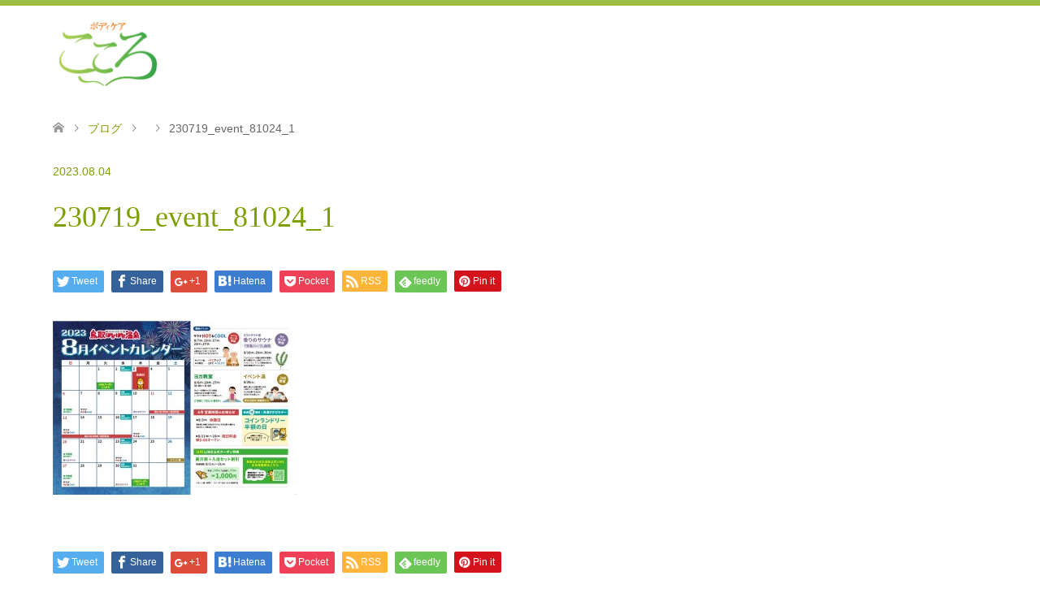

--- FILE ---
content_type: text/html; charset=UTF-8
request_url: https://kokoro-pokapokaonsen.com/campaign/kokoro_tottori/230719_event_81024_1/
body_size: 41419
content:
<!DOCTYPE html>
<html dir="ltr" lang="ja" prefix="og: https://ogp.me/ns#">
<head>
<meta charset="UTF-8">
<!--[if IE]><meta http-equiv="X-UA-Compatible" content="IE=edge"><![endif]-->
<meta name="viewport" content="width=device-width">

<meta name="description" content="...">
<link rel="pingback" href="https://kokoro-pokapokaonsen.com/xmlrpc.php">
<link rel="shortcut icon" href="https://kokoro-pokapokaonsen.com/wp-content/uploads/tcd-w/こころファビコン.png">

		<!-- All in One SEO 4.6.5 - aioseo.com -->
		<title>230719_event_81024_1 | ボディケアこころ│ぽかぽか温泉</title>
		<meta name="robots" content="max-image-preview:large" />
		<link rel="canonical" href="https://kokoro-pokapokaonsen.com/campaign/kokoro_tottori/230719_event_81024_1/" />
		<meta name="generator" content="All in One SEO (AIOSEO) 4.6.5" />
		<meta property="og:locale" content="ja_JP" />
		<meta property="og:site_name" content="ボディケアこころ│ぽかぽか温泉 | ボディケアこころは皆様のお疲れを癒すリラクゼーションスペース　香川・高知・奈良・鳥取　各県のぽかぽか温泉及び系列店にて営業中です。" />
		<meta property="og:type" content="article" />
		<meta property="og:title" content="230719_event_81024_1 | ボディケアこころ│ぽかぽか温泉" />
		<meta property="og:url" content="https://kokoro-pokapokaonsen.com/campaign/kokoro_tottori/230719_event_81024_1/" />
		<meta property="article:published_time" content="2023-08-04T01:15:19+00:00" />
		<meta property="article:modified_time" content="2023-08-04T01:15:59+00:00" />
		<meta name="twitter:card" content="summary" />
		<meta name="twitter:title" content="230719_event_81024_1 | ボディケアこころ│ぽかぽか温泉" />
		<script type="application/ld+json" class="aioseo-schema">
			{"@context":"https:\/\/schema.org","@graph":[{"@type":"BreadcrumbList","@id":"https:\/\/kokoro-pokapokaonsen.com\/campaign\/kokoro_tottori\/230719_event_81024_1\/#breadcrumblist","itemListElement":[{"@type":"ListItem","@id":"https:\/\/kokoro-pokapokaonsen.com\/#listItem","position":1,"name":"\u5bb6","item":"https:\/\/kokoro-pokapokaonsen.com\/","nextItem":"https:\/\/kokoro-pokapokaonsen.com\/campaign\/kokoro_tottori\/230719_event_81024_1\/#listItem"},{"@type":"ListItem","@id":"https:\/\/kokoro-pokapokaonsen.com\/campaign\/kokoro_tottori\/230719_event_81024_1\/#listItem","position":2,"name":"230719_event_81024_1","previousItem":"https:\/\/kokoro-pokapokaonsen.com\/#listItem"}]},{"@type":"ItemPage","@id":"https:\/\/kokoro-pokapokaonsen.com\/campaign\/kokoro_tottori\/230719_event_81024_1\/#itempage","url":"https:\/\/kokoro-pokapokaonsen.com\/campaign\/kokoro_tottori\/230719_event_81024_1\/","name":"230719_event_81024_1 | \u30dc\u30c7\u30a3\u30b1\u30a2\u3053\u3053\u308d\u2502\u307d\u304b\u307d\u304b\u6e29\u6cc9","inLanguage":"ja","isPartOf":{"@id":"https:\/\/kokoro-pokapokaonsen.com\/#website"},"breadcrumb":{"@id":"https:\/\/kokoro-pokapokaonsen.com\/campaign\/kokoro_tottori\/230719_event_81024_1\/#breadcrumblist"},"author":{"@id":"https:\/\/kokoro-pokapokaonsen.com\/author\/body_care_kokoro\/#author"},"creator":{"@id":"https:\/\/kokoro-pokapokaonsen.com\/author\/body_care_kokoro\/#author"},"datePublished":"2023-08-04T10:15:19+09:00","dateModified":"2023-08-04T10:15:59+09:00"},{"@type":"Organization","@id":"https:\/\/kokoro-pokapokaonsen.com\/#organization","name":"\u30dc\u30c7\u30a3\u30b1\u30a2\u3053\u3053\u308d\u2502\u307d\u304b\u307d\u304b\u6e29\u6cc9","description":"\u30dc\u30c7\u30a3\u30b1\u30a2\u3053\u3053\u308d\u306f\u7686\u69d8\u306e\u304a\u75b2\u308c\u3092\u7652\u3059\u30ea\u30e9\u30af\u30bc\u30fc\u30b7\u30e7\u30f3\u30b9\u30da\u30fc\u30b9\u3000\u9999\u5ddd\u30fb\u9ad8\u77e5\u30fb\u5948\u826f\u30fb\u9ce5\u53d6\u3000\u5404\u770c\u306e\u307d\u304b\u307d\u304b\u6e29\u6cc9\u53ca\u3073\u7cfb\u5217\u5e97\u306b\u3066\u55b6\u696d\u4e2d\u3067\u3059\u3002","url":"https:\/\/kokoro-pokapokaonsen.com\/"},{"@type":"Person","@id":"https:\/\/kokoro-pokapokaonsen.com\/author\/body_care_kokoro\/#author","url":"https:\/\/kokoro-pokapokaonsen.com\/author\/body_care_kokoro\/","name":"body_care_kokoro","image":{"@type":"ImageObject","@id":"https:\/\/kokoro-pokapokaonsen.com\/campaign\/kokoro_tottori\/230719_event_81024_1\/#authorImage","url":"https:\/\/secure.gravatar.com\/avatar\/6fc3706a877a449a4aa8cbcb58ef197d?s=96&d=mm&r=g","width":96,"height":96,"caption":"body_care_kokoro"}},{"@type":"WebSite","@id":"https:\/\/kokoro-pokapokaonsen.com\/#website","url":"https:\/\/kokoro-pokapokaonsen.com\/","name":"\u30dc\u30c7\u30a3\u30b1\u30a2\u3053\u3053\u308d\u2502\u307d\u304b\u307d\u304b\u6e29\u6cc9","description":"\u30dc\u30c7\u30a3\u30b1\u30a2\u3053\u3053\u308d\u306f\u7686\u69d8\u306e\u304a\u75b2\u308c\u3092\u7652\u3059\u30ea\u30e9\u30af\u30bc\u30fc\u30b7\u30e7\u30f3\u30b9\u30da\u30fc\u30b9\u3000\u9999\u5ddd\u30fb\u9ad8\u77e5\u30fb\u5948\u826f\u30fb\u9ce5\u53d6\u3000\u5404\u770c\u306e\u307d\u304b\u307d\u304b\u6e29\u6cc9\u53ca\u3073\u7cfb\u5217\u5e97\u306b\u3066\u55b6\u696d\u4e2d\u3067\u3059\u3002","inLanguage":"ja","publisher":{"@id":"https:\/\/kokoro-pokapokaonsen.com\/#organization"}}]}
		</script>
		<!-- All in One SEO -->

<link rel='dns-prefetch' href='//www.googletagmanager.com' />
<link rel="alternate" type="application/rss+xml" title="ボディケアこころ│ぽかぽか温泉 &raquo; フィード" href="https://kokoro-pokapokaonsen.com/feed/" />
<link rel="alternate" type="application/rss+xml" title="ボディケアこころ│ぽかぽか温泉 &raquo; コメントフィード" href="https://kokoro-pokapokaonsen.com/comments/feed/" />
<link rel="alternate" type="application/rss+xml" title="ボディケアこころ│ぽかぽか温泉 &raquo; 230719_event_81024_1 のコメントのフィード" href="https://kokoro-pokapokaonsen.com/campaign/kokoro_tottori/230719_event_81024_1/feed/" />
<script type="text/javascript">
/* <![CDATA[ */
window._wpemojiSettings = {"baseUrl":"https:\/\/s.w.org\/images\/core\/emoji\/15.0.3\/72x72\/","ext":".png","svgUrl":"https:\/\/s.w.org\/images\/core\/emoji\/15.0.3\/svg\/","svgExt":".svg","source":{"concatemoji":"https:\/\/kokoro-pokapokaonsen.com\/wp-includes\/js\/wp-emoji-release.min.js?ver=6.5.7"}};
/*! This file is auto-generated */
!function(i,n){var o,s,e;function c(e){try{var t={supportTests:e,timestamp:(new Date).valueOf()};sessionStorage.setItem(o,JSON.stringify(t))}catch(e){}}function p(e,t,n){e.clearRect(0,0,e.canvas.width,e.canvas.height),e.fillText(t,0,0);var t=new Uint32Array(e.getImageData(0,0,e.canvas.width,e.canvas.height).data),r=(e.clearRect(0,0,e.canvas.width,e.canvas.height),e.fillText(n,0,0),new Uint32Array(e.getImageData(0,0,e.canvas.width,e.canvas.height).data));return t.every(function(e,t){return e===r[t]})}function u(e,t,n){switch(t){case"flag":return n(e,"\ud83c\udff3\ufe0f\u200d\u26a7\ufe0f","\ud83c\udff3\ufe0f\u200b\u26a7\ufe0f")?!1:!n(e,"\ud83c\uddfa\ud83c\uddf3","\ud83c\uddfa\u200b\ud83c\uddf3")&&!n(e,"\ud83c\udff4\udb40\udc67\udb40\udc62\udb40\udc65\udb40\udc6e\udb40\udc67\udb40\udc7f","\ud83c\udff4\u200b\udb40\udc67\u200b\udb40\udc62\u200b\udb40\udc65\u200b\udb40\udc6e\u200b\udb40\udc67\u200b\udb40\udc7f");case"emoji":return!n(e,"\ud83d\udc26\u200d\u2b1b","\ud83d\udc26\u200b\u2b1b")}return!1}function f(e,t,n){var r="undefined"!=typeof WorkerGlobalScope&&self instanceof WorkerGlobalScope?new OffscreenCanvas(300,150):i.createElement("canvas"),a=r.getContext("2d",{willReadFrequently:!0}),o=(a.textBaseline="top",a.font="600 32px Arial",{});return e.forEach(function(e){o[e]=t(a,e,n)}),o}function t(e){var t=i.createElement("script");t.src=e,t.defer=!0,i.head.appendChild(t)}"undefined"!=typeof Promise&&(o="wpEmojiSettingsSupports",s=["flag","emoji"],n.supports={everything:!0,everythingExceptFlag:!0},e=new Promise(function(e){i.addEventListener("DOMContentLoaded",e,{once:!0})}),new Promise(function(t){var n=function(){try{var e=JSON.parse(sessionStorage.getItem(o));if("object"==typeof e&&"number"==typeof e.timestamp&&(new Date).valueOf()<e.timestamp+604800&&"object"==typeof e.supportTests)return e.supportTests}catch(e){}return null}();if(!n){if("undefined"!=typeof Worker&&"undefined"!=typeof OffscreenCanvas&&"undefined"!=typeof URL&&URL.createObjectURL&&"undefined"!=typeof Blob)try{var e="postMessage("+f.toString()+"("+[JSON.stringify(s),u.toString(),p.toString()].join(",")+"));",r=new Blob([e],{type:"text/javascript"}),a=new Worker(URL.createObjectURL(r),{name:"wpTestEmojiSupports"});return void(a.onmessage=function(e){c(n=e.data),a.terminate(),t(n)})}catch(e){}c(n=f(s,u,p))}t(n)}).then(function(e){for(var t in e)n.supports[t]=e[t],n.supports.everything=n.supports.everything&&n.supports[t],"flag"!==t&&(n.supports.everythingExceptFlag=n.supports.everythingExceptFlag&&n.supports[t]);n.supports.everythingExceptFlag=n.supports.everythingExceptFlag&&!n.supports.flag,n.DOMReady=!1,n.readyCallback=function(){n.DOMReady=!0}}).then(function(){return e}).then(function(){var e;n.supports.everything||(n.readyCallback(),(e=n.source||{}).concatemoji?t(e.concatemoji):e.wpemoji&&e.twemoji&&(t(e.twemoji),t(e.wpemoji)))}))}((window,document),window._wpemojiSettings);
/* ]]> */
</script>
<link rel='stylesheet' id='style-css' href='https://kokoro-pokapokaonsen.com/wp-content/themes/skin_tcd046/style.css?ver=1.5' type='text/css' media='all' />
<style id='wp-emoji-styles-inline-css' type='text/css'>

	img.wp-smiley, img.emoji {
		display: inline !important;
		border: none !important;
		box-shadow: none !important;
		height: 1em !important;
		width: 1em !important;
		margin: 0 0.07em !important;
		vertical-align: -0.1em !important;
		background: none !important;
		padding: 0 !important;
	}
</style>
<link rel='stylesheet' id='wp-block-library-css' href='https://kokoro-pokapokaonsen.com/wp-includes/css/dist/block-library/style.min.css?ver=6.5.7' type='text/css' media='all' />
<style id='classic-theme-styles-inline-css' type='text/css'>
/*! This file is auto-generated */
.wp-block-button__link{color:#fff;background-color:#32373c;border-radius:9999px;box-shadow:none;text-decoration:none;padding:calc(.667em + 2px) calc(1.333em + 2px);font-size:1.125em}.wp-block-file__button{background:#32373c;color:#fff;text-decoration:none}
</style>
<style id='global-styles-inline-css' type='text/css'>
body{--wp--preset--color--black: #000000;--wp--preset--color--cyan-bluish-gray: #abb8c3;--wp--preset--color--white: #ffffff;--wp--preset--color--pale-pink: #f78da7;--wp--preset--color--vivid-red: #cf2e2e;--wp--preset--color--luminous-vivid-orange: #ff6900;--wp--preset--color--luminous-vivid-amber: #fcb900;--wp--preset--color--light-green-cyan: #7bdcb5;--wp--preset--color--vivid-green-cyan: #00d084;--wp--preset--color--pale-cyan-blue: #8ed1fc;--wp--preset--color--vivid-cyan-blue: #0693e3;--wp--preset--color--vivid-purple: #9b51e0;--wp--preset--gradient--vivid-cyan-blue-to-vivid-purple: linear-gradient(135deg,rgba(6,147,227,1) 0%,rgb(155,81,224) 100%);--wp--preset--gradient--light-green-cyan-to-vivid-green-cyan: linear-gradient(135deg,rgb(122,220,180) 0%,rgb(0,208,130) 100%);--wp--preset--gradient--luminous-vivid-amber-to-luminous-vivid-orange: linear-gradient(135deg,rgba(252,185,0,1) 0%,rgba(255,105,0,1) 100%);--wp--preset--gradient--luminous-vivid-orange-to-vivid-red: linear-gradient(135deg,rgba(255,105,0,1) 0%,rgb(207,46,46) 100%);--wp--preset--gradient--very-light-gray-to-cyan-bluish-gray: linear-gradient(135deg,rgb(238,238,238) 0%,rgb(169,184,195) 100%);--wp--preset--gradient--cool-to-warm-spectrum: linear-gradient(135deg,rgb(74,234,220) 0%,rgb(151,120,209) 20%,rgb(207,42,186) 40%,rgb(238,44,130) 60%,rgb(251,105,98) 80%,rgb(254,248,76) 100%);--wp--preset--gradient--blush-light-purple: linear-gradient(135deg,rgb(255,206,236) 0%,rgb(152,150,240) 100%);--wp--preset--gradient--blush-bordeaux: linear-gradient(135deg,rgb(254,205,165) 0%,rgb(254,45,45) 50%,rgb(107,0,62) 100%);--wp--preset--gradient--luminous-dusk: linear-gradient(135deg,rgb(255,203,112) 0%,rgb(199,81,192) 50%,rgb(65,88,208) 100%);--wp--preset--gradient--pale-ocean: linear-gradient(135deg,rgb(255,245,203) 0%,rgb(182,227,212) 50%,rgb(51,167,181) 100%);--wp--preset--gradient--electric-grass: linear-gradient(135deg,rgb(202,248,128) 0%,rgb(113,206,126) 100%);--wp--preset--gradient--midnight: linear-gradient(135deg,rgb(2,3,129) 0%,rgb(40,116,252) 100%);--wp--preset--font-size--small: 13px;--wp--preset--font-size--medium: 20px;--wp--preset--font-size--large: 36px;--wp--preset--font-size--x-large: 42px;--wp--preset--spacing--20: 0.44rem;--wp--preset--spacing--30: 0.67rem;--wp--preset--spacing--40: 1rem;--wp--preset--spacing--50: 1.5rem;--wp--preset--spacing--60: 2.25rem;--wp--preset--spacing--70: 3.38rem;--wp--preset--spacing--80: 5.06rem;--wp--preset--shadow--natural: 6px 6px 9px rgba(0, 0, 0, 0.2);--wp--preset--shadow--deep: 12px 12px 50px rgba(0, 0, 0, 0.4);--wp--preset--shadow--sharp: 6px 6px 0px rgba(0, 0, 0, 0.2);--wp--preset--shadow--outlined: 6px 6px 0px -3px rgba(255, 255, 255, 1), 6px 6px rgba(0, 0, 0, 1);--wp--preset--shadow--crisp: 6px 6px 0px rgba(0, 0, 0, 1);}:where(.is-layout-flex){gap: 0.5em;}:where(.is-layout-grid){gap: 0.5em;}body .is-layout-flex{display: flex;}body .is-layout-flex{flex-wrap: wrap;align-items: center;}body .is-layout-flex > *{margin: 0;}body .is-layout-grid{display: grid;}body .is-layout-grid > *{margin: 0;}:where(.wp-block-columns.is-layout-flex){gap: 2em;}:where(.wp-block-columns.is-layout-grid){gap: 2em;}:where(.wp-block-post-template.is-layout-flex){gap: 1.25em;}:where(.wp-block-post-template.is-layout-grid){gap: 1.25em;}.has-black-color{color: var(--wp--preset--color--black) !important;}.has-cyan-bluish-gray-color{color: var(--wp--preset--color--cyan-bluish-gray) !important;}.has-white-color{color: var(--wp--preset--color--white) !important;}.has-pale-pink-color{color: var(--wp--preset--color--pale-pink) !important;}.has-vivid-red-color{color: var(--wp--preset--color--vivid-red) !important;}.has-luminous-vivid-orange-color{color: var(--wp--preset--color--luminous-vivid-orange) !important;}.has-luminous-vivid-amber-color{color: var(--wp--preset--color--luminous-vivid-amber) !important;}.has-light-green-cyan-color{color: var(--wp--preset--color--light-green-cyan) !important;}.has-vivid-green-cyan-color{color: var(--wp--preset--color--vivid-green-cyan) !important;}.has-pale-cyan-blue-color{color: var(--wp--preset--color--pale-cyan-blue) !important;}.has-vivid-cyan-blue-color{color: var(--wp--preset--color--vivid-cyan-blue) !important;}.has-vivid-purple-color{color: var(--wp--preset--color--vivid-purple) !important;}.has-black-background-color{background-color: var(--wp--preset--color--black) !important;}.has-cyan-bluish-gray-background-color{background-color: var(--wp--preset--color--cyan-bluish-gray) !important;}.has-white-background-color{background-color: var(--wp--preset--color--white) !important;}.has-pale-pink-background-color{background-color: var(--wp--preset--color--pale-pink) !important;}.has-vivid-red-background-color{background-color: var(--wp--preset--color--vivid-red) !important;}.has-luminous-vivid-orange-background-color{background-color: var(--wp--preset--color--luminous-vivid-orange) !important;}.has-luminous-vivid-amber-background-color{background-color: var(--wp--preset--color--luminous-vivid-amber) !important;}.has-light-green-cyan-background-color{background-color: var(--wp--preset--color--light-green-cyan) !important;}.has-vivid-green-cyan-background-color{background-color: var(--wp--preset--color--vivid-green-cyan) !important;}.has-pale-cyan-blue-background-color{background-color: var(--wp--preset--color--pale-cyan-blue) !important;}.has-vivid-cyan-blue-background-color{background-color: var(--wp--preset--color--vivid-cyan-blue) !important;}.has-vivid-purple-background-color{background-color: var(--wp--preset--color--vivid-purple) !important;}.has-black-border-color{border-color: var(--wp--preset--color--black) !important;}.has-cyan-bluish-gray-border-color{border-color: var(--wp--preset--color--cyan-bluish-gray) !important;}.has-white-border-color{border-color: var(--wp--preset--color--white) !important;}.has-pale-pink-border-color{border-color: var(--wp--preset--color--pale-pink) !important;}.has-vivid-red-border-color{border-color: var(--wp--preset--color--vivid-red) !important;}.has-luminous-vivid-orange-border-color{border-color: var(--wp--preset--color--luminous-vivid-orange) !important;}.has-luminous-vivid-amber-border-color{border-color: var(--wp--preset--color--luminous-vivid-amber) !important;}.has-light-green-cyan-border-color{border-color: var(--wp--preset--color--light-green-cyan) !important;}.has-vivid-green-cyan-border-color{border-color: var(--wp--preset--color--vivid-green-cyan) !important;}.has-pale-cyan-blue-border-color{border-color: var(--wp--preset--color--pale-cyan-blue) !important;}.has-vivid-cyan-blue-border-color{border-color: var(--wp--preset--color--vivid-cyan-blue) !important;}.has-vivid-purple-border-color{border-color: var(--wp--preset--color--vivid-purple) !important;}.has-vivid-cyan-blue-to-vivid-purple-gradient-background{background: var(--wp--preset--gradient--vivid-cyan-blue-to-vivid-purple) !important;}.has-light-green-cyan-to-vivid-green-cyan-gradient-background{background: var(--wp--preset--gradient--light-green-cyan-to-vivid-green-cyan) !important;}.has-luminous-vivid-amber-to-luminous-vivid-orange-gradient-background{background: var(--wp--preset--gradient--luminous-vivid-amber-to-luminous-vivid-orange) !important;}.has-luminous-vivid-orange-to-vivid-red-gradient-background{background: var(--wp--preset--gradient--luminous-vivid-orange-to-vivid-red) !important;}.has-very-light-gray-to-cyan-bluish-gray-gradient-background{background: var(--wp--preset--gradient--very-light-gray-to-cyan-bluish-gray) !important;}.has-cool-to-warm-spectrum-gradient-background{background: var(--wp--preset--gradient--cool-to-warm-spectrum) !important;}.has-blush-light-purple-gradient-background{background: var(--wp--preset--gradient--blush-light-purple) !important;}.has-blush-bordeaux-gradient-background{background: var(--wp--preset--gradient--blush-bordeaux) !important;}.has-luminous-dusk-gradient-background{background: var(--wp--preset--gradient--luminous-dusk) !important;}.has-pale-ocean-gradient-background{background: var(--wp--preset--gradient--pale-ocean) !important;}.has-electric-grass-gradient-background{background: var(--wp--preset--gradient--electric-grass) !important;}.has-midnight-gradient-background{background: var(--wp--preset--gradient--midnight) !important;}.has-small-font-size{font-size: var(--wp--preset--font-size--small) !important;}.has-medium-font-size{font-size: var(--wp--preset--font-size--medium) !important;}.has-large-font-size{font-size: var(--wp--preset--font-size--large) !important;}.has-x-large-font-size{font-size: var(--wp--preset--font-size--x-large) !important;}
.wp-block-navigation a:where(:not(.wp-element-button)){color: inherit;}
:where(.wp-block-post-template.is-layout-flex){gap: 1.25em;}:where(.wp-block-post-template.is-layout-grid){gap: 1.25em;}
:where(.wp-block-columns.is-layout-flex){gap: 2em;}:where(.wp-block-columns.is-layout-grid){gap: 2em;}
.wp-block-pullquote{font-size: 1.5em;line-height: 1.6;}
</style>
<link rel='stylesheet' id='tcd-maps-css' href='https://kokoro-pokapokaonsen.com/wp-content/plugins/tcd-google-maps/admin.css?ver=6.5.7' type='text/css' media='all' />
<script type="text/javascript" src="https://kokoro-pokapokaonsen.com/wp-includes/js/jquery/jquery.min.js?ver=3.7.1" id="jquery-core-js"></script>
<script type="text/javascript" src="https://kokoro-pokapokaonsen.com/wp-includes/js/jquery/jquery-migrate.min.js?ver=3.4.1" id="jquery-migrate-js"></script>
<link rel="https://api.w.org/" href="https://kokoro-pokapokaonsen.com/wp-json/" /><link rel="alternate" type="application/json" href="https://kokoro-pokapokaonsen.com/wp-json/wp/v2/media/619" /><link rel='shortlink' href='https://kokoro-pokapokaonsen.com/?p=619' />
<link rel="alternate" type="application/json+oembed" href="https://kokoro-pokapokaonsen.com/wp-json/oembed/1.0/embed?url=https%3A%2F%2Fkokoro-pokapokaonsen.com%2Fcampaign%2Fkokoro_tottori%2F230719_event_81024_1%2F" />
<link rel="alternate" type="text/xml+oembed" href="https://kokoro-pokapokaonsen.com/wp-json/oembed/1.0/embed?url=https%3A%2F%2Fkokoro-pokapokaonsen.com%2Fcampaign%2Fkokoro_tottori%2F230719_event_81024_1%2F&#038;format=xml" />
<meta name="generator" content="Site Kit by Google 1.171.0" />
<link rel="stylesheet" href="https://kokoro-pokapokaonsen.com/wp-content/themes/skin_tcd046/css/design-plus.css?ver=1.5">
<link rel="stylesheet" href="https://kokoro-pokapokaonsen.com/wp-content/themes/skin_tcd046/css/sns-botton.css?ver=1.5">
<link rel="stylesheet" href="https://kokoro-pokapokaonsen.com/wp-content/themes/skin_tcd046/css/responsive.css?ver=1.5">
<link rel="stylesheet" href="https://kokoro-pokapokaonsen.com/wp-content/themes/skin_tcd046/css/footer-bar.css?ver=1.5">

<script src="https://kokoro-pokapokaonsen.com/wp-content/themes/skin_tcd046/js/jquery.easing.1.3.js?ver=1.5"></script>
<script src="https://kokoro-pokapokaonsen.com/wp-content/themes/skin_tcd046/js/jscript.js?ver=1.5"></script>
<script src="https://kokoro-pokapokaonsen.com/wp-content/themes/skin_tcd046/js/comment.js?ver=1.5"></script>

<style type="text/css">
body, input, textarea { font-family: "Segoe UI", Verdana, "游ゴシック", YuGothic, "Hiragino Kaku Gothic ProN", Meiryo, sans-serif; }
.rich_font { font-weight:500; font-family: "Times New Roman" , "游明朝" , "Yu Mincho" , "游明朝体" , "YuMincho" , "ヒラギノ明朝 Pro W3" , "Hiragino Mincho Pro" , "HiraMinProN-W3" , "HGS明朝E" , "ＭＳ Ｐ明朝" , "MS PMincho" , serif; }

#header .logo { font-size:24px; }
.fix_top.header_fix #header .logo { font-size:20px; }
#footer_logo .logo { font-size:24px; }
#footer_logo img { width:50%; height:50%; }
#post_title { font-size:36px; }
body, .post_content { font-size:14px; }

@media screen and (max-width:991px) {
  #header .logo { font-size:18px; }
  .mobile_fix_top.header_fix #header .logo { font-size:18px; }
  #post_title { font-size:20px; }
  body, .post_content { font-size:14px; }
}




.image {
overflow: hidden;
-webkit-transition: 0.35s;
-moz-transition: 0.35s;
-ms-transition: 0.35s;
transition: 0.35s;
}
.image img {
-webkit-transform: scale(1);
-webkit-transition-property: opacity, scale, -webkit-transform;
-webkit-transition: 0.35s;
-moz-transform: scale(1);
-moz-transition-property: opacity, scale, -moz-transform;
-moz-transition: 0.35s;
-ms-transform: scale(1);
-ms-transition-property: opacity, scale, -ms-transform;
-ms-transition: 0.35s;
-o-transform: scale(1);
-o-transition-property: opacity, scale, -o-transform;
-o-transition: 0.35s;
transform: scale(1);
transition-property: opacity, scale, -webkit-transform;
transition: 0.35s;
-webkit-backface-visibility:hidden; backface-visibility:hidden;
}
.image:hover img, a:hover .image img {
 -webkit-transform: scale(1.1); -moz-transform: scale(1.1); -ms-transform: scale(1.1); -o-transform: scale(1.1); transform: scale(1.1);
}

.headline_bg_l, .headline_bg, ul.meta .category span, .page_navi a:hover, .page_navi span.current, .page_navi p.back a:hover,
#post_pagination p, #post_pagination a:hover, #previous_next_post2 a:hover, .single-news #post_meta_top .date, .single-campaign #post_meta_top .date, ol#voice_list .info .voice_button a:hover, .voice_user .voice_name, .voice_course .course_button a, .side_headline, #footer_top,
#comment_header ul li a:hover, #comment_header ul li.comment_switch_active a, #comment_header #comment_closed p, #submit_comment
{ background-color:#C6CC85; }

.page_navi a:hover, .page_navi span.current, #post_pagination p, #comment_header ul li.comment_switch_active a, #comment_header #comment_closed p, #guest_info input:focus, #comment_textarea textarea:focus
{ border-color:#C6CC85; }

#comment_header ul li.comment_switch_active a:after, #comment_header #comment_closed p:after
{ border-color:#C6CC85 transparent transparent transparent; }

a:hover, #global_menu > ul > li > a:hover, #bread_crumb li a, #bread_crumb li.home a:hover:before, ul.meta .date, .footer_headline, .footer_widget a:hover,
#post_title, #previous_next_post a:hover, #previous_next_post a:hover:before, #previous_next_post a:hover:after,
#recent_news .info .date, .course_category .course_category_headline, .course_category .info .headline, ol#voice_list .info .voice_name, dl.interview dt, .voice_course .course_button a:hover, ol#staff_list .info .staff_name, .staff_info .staff_detail .staff_name, .staff_info .staff_detail .staff_social_link li a:hover:before,
.styled_post_list1 .date, .collapse_category_list li a:hover, .tcdw_course_list_widget .course_list li .image, .side_widget.tcdw_banner_list_widget .side_headline, ul.banner_list li .image,
#index_content1 .caption .headline, #index_course li .image, #index_news .date, #index_voice li .info .voice_name, #index_blog .headline, .table.pb_pricemenu td.menu, .side_widget .campaign_list .date, .side_widget .news_list .date, .side_widget .staff_list .staff_name, .side_widget .voice_list .voice_name
{ color:#7DA000; }

#footer_bottom, a.index_blog_button:hover, .widget_search #search-btn input:hover, .widget_search #searchsubmit:hover, .widget.google_search #searchsubmit:hover, #submit_comment:hover, #header_slider .slick-dots li button:hover, #header_slider .slick-dots li.slick-active button
{ background-color:#7DA000; }

.post_content a { color:#85AD17; }

#archive_wrapper, #related_post ol { background-color:rgba(198,204,133,0.15); }
#index_course li.noimage .image, .course_category .noimage .imagebox, .tcdw_course_list_widget .course_list li.noimage .image { background:rgba(198,204,133,0.3); }

#index_blog, #footer_widget, .course_categories li a.active, .course_categories li a:hover, .styled_post_list1_tabs li { background-color:rgba(133,173,23,0.15); }
#index_topics { background:rgba(133,173,23,0.8); }
#header { border-top-color:rgba(133,173,23,0.8); }

@media screen and (min-width:992px) {
  .fix_top.header_fix #header { background-color:rgba(133,173,23,0.8); }
  #global_menu ul ul a { background-color:#C6CC85; }
  #global_menu ul ul a:hover { background-color:#7DA000; }
}
@media screen and (max-width:991px) {
  a.menu_button.active { background:rgba(133,173,23,0.8); };
  .mobile_fix_top.header_fix #header { background-color:rgba(133,173,23,0.8); }
  #global_menu { background-color:#C6CC85; }
  #global_menu a:hover { background-color:#7DA000; }
}
@media screen and (max-width:991px) {
  .mobile_fix_top.header_fix #header { background-color:rgba(133,173,23,0.8); }
}


</style>

<meta name="google-site-verification" content="ienbSRoMkBDglFNxYOtlCyfXKO1nfy8SI3N_NPgFe34"><style type="text/css"></style><link rel="icon" href="https://kokoro-pokapokaonsen.com/wp-content/uploads/2020/11/cropped-こころファビコン-32x32.png" sizes="32x32" />
<link rel="icon" href="https://kokoro-pokapokaonsen.com/wp-content/uploads/2020/11/cropped-こころファビコン-192x192.png" sizes="192x192" />
<link rel="apple-touch-icon" href="https://kokoro-pokapokaonsen.com/wp-content/uploads/2020/11/cropped-こころファビコン-180x180.png" />
<meta name="msapplication-TileImage" content="https://kokoro-pokapokaonsen.com/wp-content/uploads/2020/11/cropped-こころファビコン-270x270.png" />
	
<!-- Global site tag (gtag.js) - Google Analytics -->
<script async src="https://www.googletagmanager.com/gtag/js?id=G-TQK10R70E7"></script>
<script>
  window.dataLayer = window.dataLayer || [];
  function gtag(){dataLayer.push(arguments);}
  gtag('js', new Date());

  gtag('config', 'G-TQK10R70E7');
</script>
	
</head>
<body id="body" class="attachment attachment-template-default single single-attachment postid-619 attachmentid-619 attachment-jpeg">


 <div id="header" class="clearfix">
  <div class="header_inner">
   <div id="header_logo">
    <div id="logo_image">
 <h1 class="logo">
  <a href="https://kokoro-pokapokaonsen.com/" title="ボディケアこころ│ぽかぽか温泉" data-label="ボディケアこころ│ぽかぽか温泉"><img class="h_logo" src="https://kokoro-pokapokaonsen.com/wp-content/uploads/2020/05/image.png?1769504331" alt="ボディケアこころ│ぽかぽか温泉" title="ボディケアこころ│ぽかぽか温泉" /></a>
 </h1>
</div>
<div id="logo_image_fixed">
 <p class="logo"><a href="https://kokoro-pokapokaonsen.com/" title="ボディケアこころ│ぽかぽか温泉"><img class="s_logo" src="https://kokoro-pokapokaonsen.com/wp-content/uploads/2020/05/image.png?1769504331" alt="ボディケアこころ│ぽかぽか温泉" title="ボディケアこころ│ぽかぽか温泉" /></a></p>
</div>
   </div>

     </div>
 </div><!-- END #header -->

 <div id="main_contents" class="clearfix">


<div id="bread_crumb">

<ul class="clearfix" itemscope itemtype="http://schema.org/BreadcrumbList">
 <li itemprop="itemListElement" itemscope itemtype="http://schema.org/ListItem" class="home"><a itemprop="item" href="https://kokoro-pokapokaonsen.com/"><span itemprop="name">ホーム</span></a><meta itemprop="position" content="1" /></li>

 <li itemprop="itemListElement" itemscope itemtype="http://schema.org/ListItem"><a itemprop="item" href="https://kokoro-pokapokaonsen.com/%e3%83%96%e3%83%ad%e3%82%b0%e4%b8%80%e8%a6%a7%e3%83%9a%e3%83%bc%e3%82%b8/"><span itemprop="name">ブログ</span></a><meta itemprop="position" content="2" /></li>
 <li itemprop="itemListElement" itemscope itemtype="http://schema.org/ListItem">
   <meta itemprop="position" content="3" /></li>
 <li itemprop="itemListElement" itemscope itemtype="http://schema.org/ListItem" class="last"><span itemprop="name">230719_event_81024_1</span><meta itemprop="position" content="4" /></li>

</ul>
</div>

<div id="main_col" class="clearfix">

<div id="left_col">

 
 <div id="article">

  <ul id="post_meta_top" class="meta clearfix">
      <li class="date"><time class="entry-date updated" datetime="2023-08-04T10:15:59+09:00">2023.08.04</time></li>  </ul>

  <h2 id="post_title" class="rich_font">230719_event_81024_1</h2>

    <div class="single_share clearfix" id="single_share_top">
   <div class="share-type1 share-top">
 
	<div class="sns mt10">
		<ul class="type1 clearfix">
			<li class="twitter">
				<a href="http://twitter.com/share?text=230719_event_81024_1&url=https%3A%2F%2Fkokoro-pokapokaonsen.com%2Fcampaign%2Fkokoro_tottori%2F230719_event_81024_1%2F&via=&tw_p=tweetbutton&related=" onclick="javascript:window.open(this.href, '', 'menubar=no,toolbar=no,resizable=yes,scrollbars=yes,height=400,width=600');return false;"><i class="icon-twitter"></i><span class="ttl">Tweet</span><span class="share-count"></span></a>
			</li>
			<li class="facebook">
				<a href="//www.facebook.com/sharer/sharer.php?u=https://kokoro-pokapokaonsen.com/campaign/kokoro_tottori/230719_event_81024_1/&amp;t=230719_event_81024_1" class="facebook-btn-icon-link" target="blank" rel="nofollow"><i class="icon-facebook"></i><span class="ttl">Share</span><span class="share-count"></span></a>
			</li>
			<li class="googleplus">
				<a href="https://plus.google.com/share?url=https%3A%2F%2Fkokoro-pokapokaonsen.com%2Fcampaign%2Fkokoro_tottori%2F230719_event_81024_1%2F" onclick="javascript:window.open(this.href, '', 'menubar=no,toolbar=no,resizable=yes,scrollbars=yes,height=600,width=500');return false;"><i class="icon-google-plus"></i><span class="ttl">+1</span><span class="share-count"></span></a>
			</li>
			<li class="hatebu">
				<a href="http://b.hatena.ne.jp/add?mode=confirm&url=https%3A%2F%2Fkokoro-pokapokaonsen.com%2Fcampaign%2Fkokoro_tottori%2F230719_event_81024_1%2F" onclick="javascript:window.open(this.href, '', 'menubar=no,toolbar=no,resizable=yes,scrollbars=yes,height=400,width=510');return false;" ><i class="icon-hatebu"></i><span class="ttl">Hatena</span><span class="share-count"></span></a>
			</li>
			<li class="pocket">
				<a href="http://getpocket.com/edit?url=https%3A%2F%2Fkokoro-pokapokaonsen.com%2Fcampaign%2Fkokoro_tottori%2F230719_event_81024_1%2F&title=230719_event_81024_1" target="blank"><i class="icon-pocket"></i><span class="ttl">Pocket</span><span class="share-count"></span></a>
			</li>
			<li class="rss">
				<a href="https://kokoro-pokapokaonsen.com/feed/" target="blank"><i class="icon-rss"></i><span class="ttl">RSS</span></a>
			</li>
			<li class="feedly">
				<a href="http://feedly.com/index.html#subscription%2Ffeed%2Fhttps://kokoro-pokapokaonsen.com/feed/" target="blank"><i class="icon-feedly"></i><span class="ttl">feedly</span><span class="share-count"></span></a>
			</li>
			<li class="pinterest">
				<a rel="nofollow" target="_blank" href="https://www.pinterest.com/pin/create/button/?url=https%3A%2F%2Fkokoro-pokapokaonsen.com%2Fcampaign%2Fkokoro_tottori%2F230719_event_81024_1%2F&media=https://kokoro-pokapokaonsen.com/wp-content/uploads/2023/08/230719_event_81024_1.jpg&description=230719_event_81024_1"><i class="icon-pinterest"></i><span class="ttl">Pin&nbsp;it</span></a>
			</li>
		</ul>
	</div>
</div>
  </div>
  
  
    
  <div class="post_content clearfix">
   <p class="attachment"><a href='https://kokoro-pokapokaonsen.com/wp-content/uploads/2023/08/230719_event_81024_1.jpg'><img fetchpriority="high" decoding="async" width="300" height="214" src="https://kokoro-pokapokaonsen.com/wp-content/uploads/2023/08/230719_event_81024_1-300x214.jpg" class="attachment-medium size-medium" alt="" srcset="https://kokoro-pokapokaonsen.com/wp-content/uploads/2023/08/230719_event_81024_1-300x214.jpg 300w, https://kokoro-pokapokaonsen.com/wp-content/uploads/2023/08/230719_event_81024_1-768x548.jpg 768w, https://kokoro-pokapokaonsen.com/wp-content/uploads/2023/08/230719_event_81024_1-800x570.jpg 800w, https://kokoro-pokapokaonsen.com/wp-content/uploads/2023/08/230719_event_81024_1.jpg 1024w" sizes="(max-width: 300px) 100vw, 300px" /></a></p>
     </div>

    <div class="single_share clearfix" id="single_share_bottom">
   <div class="share-type1 share-btm">
 
	<div class="sns mt10 mb45">
		<ul class="type1 clearfix">
			<li class="twitter">
				<a href="http://twitter.com/share?text=230719_event_81024_1&url=https%3A%2F%2Fkokoro-pokapokaonsen.com%2Fcampaign%2Fkokoro_tottori%2F230719_event_81024_1%2F&via=&tw_p=tweetbutton&related=" onclick="javascript:window.open(this.href, '', 'menubar=no,toolbar=no,resizable=yes,scrollbars=yes,height=400,width=600');return false;"><i class="icon-twitter"></i><span class="ttl">Tweet</span><span class="share-count"></span></a>
			</li>
			<li class="facebook">
				<a href="//www.facebook.com/sharer/sharer.php?u=https://kokoro-pokapokaonsen.com/campaign/kokoro_tottori/230719_event_81024_1/&amp;t=230719_event_81024_1" class="facebook-btn-icon-link" target="blank" rel="nofollow"><i class="icon-facebook"></i><span class="ttl">Share</span><span class="share-count"></span></a>
			</li>
			<li class="googleplus">
				<a href="https://plus.google.com/share?url=https%3A%2F%2Fkokoro-pokapokaonsen.com%2Fcampaign%2Fkokoro_tottori%2F230719_event_81024_1%2F" onclick="javascript:window.open(this.href, '', 'menubar=no,toolbar=no,resizable=yes,scrollbars=yes,height=600,width=500');return false;"><i class="icon-google-plus"></i><span class="ttl">+1</span><span class="share-count"></span></a>
			</li>
			<li class="hatebu">
				<a href="http://b.hatena.ne.jp/add?mode=confirm&url=https%3A%2F%2Fkokoro-pokapokaonsen.com%2Fcampaign%2Fkokoro_tottori%2F230719_event_81024_1%2F" onclick="javascript:window.open(this.href, '', 'menubar=no,toolbar=no,resizable=yes,scrollbars=yes,height=400,width=510');return false;" ><i class="icon-hatebu"></i><span class="ttl">Hatena</span><span class="share-count"></span></a>
			</li>
			<li class="pocket">
				<a href="http://getpocket.com/edit?url=https%3A%2F%2Fkokoro-pokapokaonsen.com%2Fcampaign%2Fkokoro_tottori%2F230719_event_81024_1%2F&title=230719_event_81024_1" target="blank"><i class="icon-pocket"></i><span class="ttl">Pocket</span><span class="share-count"></span></a>
			</li>
			<li class="rss">
				<a href="https://kokoro-pokapokaonsen.com/feed/" target="blank"><i class="icon-rss"></i><span class="ttl">RSS</span></a>
			</li>
			<li class="feedly">
				<a href="http://feedly.com/index.html#subscription%2Ffeed%2Fhttps://kokoro-pokapokaonsen.com/feed/" target="blank"><i class="icon-feedly"></i><span class="ttl">feedly</span><span class="share-count"></span></a>
			</li>
			<li class="pinterest">
				<a rel="nofollow" target="_blank" href="https://www.pinterest.com/pin/create/button/?url=https%3A%2F%2Fkokoro-pokapokaonsen.com%2Fcampaign%2Fkokoro_tottori%2F230719_event_81024_1%2F&media=https://kokoro-pokapokaonsen.com/wp-content/uploads/2023/08/230719_event_81024_1.jpg&description=230719_event_81024_1"><i class="icon-pinterest"></i><span class="ttl">Pin&nbsp;it</span></a>
			</li>
		</ul>
	</div>
</div>
  </div>
  
    <ul id="post_meta_bottom" class="clearfix">
   <li class="post_author">投稿者: <a href="https://kokoro-pokapokaonsen.com/author/body_care_kokoro/" title="body_care_kokoro の投稿" rel="author">body_care_kokoro</a></li>   <li class="post_category"></li>      <li class="post_comment">コメント: <a href="#comment_headline">0</a></li>  </ul>
  
    <div id="previous_next_post" class="clearfix">
     </div>
  
 </div><!-- END #article -->

  
 
  
 



<h3 id="comment_headline" class="headline_bg"><span>コメント</span></h3>

<div id="comment_header">

 <ul class="clearfix">
      <li id="comment_closed"><p>コメント (0)</p></li>
   <li id="trackback_closed"><p>トラックバックは利用できません。</p></li>
    </ul>


</div><!-- END #comment_header -->

<div id="comments">

 <div id="comment_area">
  <!-- start commnet -->
  <ol class="commentlist">
	    <li class="comment">
     <div class="comment-content"><p class="no_comment">この記事へのコメントはありません。</p></div>
    </li>
	  </ol>
  <!-- comments END -->

  
 </div><!-- #comment-list END -->


 <div id="trackback_area">
 <!-- start trackback -->
  <!-- trackback end -->
 </div><!-- #trackbacklist END -->

 


 
 <fieldset class="comment_form_wrapper" id="respond">

    <div id="cancel_comment_reply"><a rel="nofollow" id="cancel-comment-reply-link" href="/campaign/kokoro_tottori/230719_event_81024_1/#respond" style="display:none;">返信をキャンセルする。</a></div>
  
  <form action="https://kokoro-pokapokaonsen.com/wp-comments-post.php" method="post" id="commentform">

   
   <div id="guest_info">
    <div id="guest_name"><label for="author"><span>名前</span>( 必須 )</label><input type="text" name="author" id="author" value="" size="22" tabindex="1" aria-required='true' /></div>
    <div id="guest_email"><label for="email"><span>E-MAIL</span>( 必須 ) - 公開されません -</label><input type="text" name="email" id="email" value="" size="22" tabindex="2" aria-required='true' /></div>
    <div id="guest_url"><label for="url"><span>備考</span></label><input type="text" name="url" id="url" value="" size="22" tabindex="3" /></div>
       </div>

   
   <div id="comment_textarea">
    <textarea name="comment" id="comment" cols="50" rows="10" tabindex="4"></textarea>
   </div>

   
   <div id="submit_comment_wrapper">
        <input name="submit" type="submit" id="submit_comment" tabindex="5" value="コメントを書く" title="コメントを書く" alt="コメントを書く" />
   </div>
   <div id="input_hidden_field">
        <input type='hidden' name='comment_post_ID' value='619' id='comment_post_ID' />
<input type='hidden' name='comment_parent' id='comment_parent' value='0' />
       </div>

  </form>

 </fieldset><!-- #comment-form-area END -->

</div><!-- #comment end -->


</div><!-- END #left_col -->


 

</div><!-- END #main_col -->


 </div><!-- END #main_contents -->

   
 <div id="footer_top">
  <div class="footer_inner">

   <!-- footer logo -->
   <div id="footer_logo">
    <div class="logo_area">
 <p class="logo"><a href="https://kokoro-pokapokaonsen.com/" title="ボディケアこころ│ぽかぽか温泉"><img class="f_logo" src="https://kokoro-pokapokaonsen.com/wp-content/uploads/2020/10/創裕ロゴ　フッター-e1602161014859.png?1769504331" alt="ボディケアこころ│ぽかぽか温泉" title="ボディケアこころ│ぽかぽか温泉" /></a></p>
</div>
   </div>

   
      <!-- social button -->
   <ul class="clearfix" id="footer_social_link">
                    <li class="rss"><a href="https://kokoro-pokapokaonsen.com/feed/" target="_blank">RSS</a></li>
       </ul>
   
  </div><!-- END #footer_top_inner -->
 </div><!-- END #footer_top -->

 <div id="footer_bottom">
  <div class="footer_inner">

   <p id="copyright"><span>Copyright </span>&copy; <a href="https://kokoro-pokapokaonsen.com/">ボディケアこころ│ぽかぽか温泉</a>. All Rights Reserved.</p>

   <div id="return_top">
    <a href="#body"><span>PAGE TOP</span></a>
   </div><!-- END #return_top -->

  </div><!-- END #footer_bottom_inner -->
 </div><!-- END #footer_bottom -->



<script>


jQuery(document).ready(function($){



});
</script>



<script type="text/javascript" src="https://kokoro-pokapokaonsen.com/wp-includes/js/comment-reply.min.js?ver=6.5.7" id="comment-reply-js" async="async" data-wp-strategy="async"></script>
</body>
</html>
